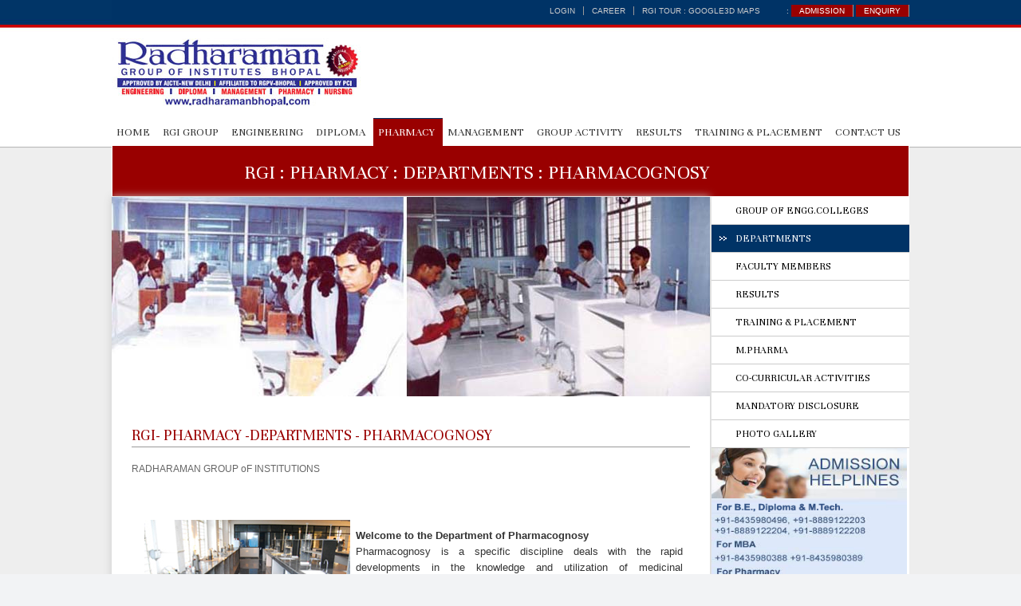

--- FILE ---
content_type: text/html
request_url: https://rgibhopal.com/2014_new/rgi_pharmacy_dept_pharmacognosy.htm
body_size: 27557
content:
<!DOCTYPE HTML PUBLIC "-//W3C//DTD HTML 4.01 Transitional//EN"  "http://www.w3.org/TR/html4/loose.dtd">
<html xmlns="http://www.w3.org/1999/xhtml">
<head>
<meta http-equiv="Content-Type" content="text/html; charset=iso-8859-1" />
<title>The RGI - Radharaman Group Of Institutes,Bhopal, M.P., India, Engineering, Management, Pharmacy, Diploma</title>
<meta name="description" content="Welcome to RGI - Radharaman Group Of Institutes, Engineering college in bhopal, Engineering college in mp, Engineering college in bhopal, M.P., India, Engineering College , Pharmacy College, Management College , Best engineering College in Bhopal, M.P., India, machanical, civil, electrical, electronics, machanical, computers, science, IT, information, technology, pahrmacy, management, jl rana, radharaman saxena, kunal basu, padam singh, research, testing and consultancy, entrepreneurship development, rgpv, aicte, directorate of technical education, paper presentation, rits, rec, rirt, rcp, rips, Rits- Radharaman institute of technology and science, REC- Radharaman Engineering College,RIRT-Radharaman Institute of research and technology, RCP-Radharaman College of Pharmacy, RIPS-Radharaman Institute of pharmaceutical science,Rits Management-Rits College Of Management, REC Management-REC College of management, bhopal, mp, india"/>
<meta name="keywords" content="Welcome to RGI - Radharaman Group Of Institutes, Engineering college in bhopal, Engineering college in mp, Engineering college in bhopal, M.P., India, Engineering College , Pharmacy College, Management College , Best engineering College in Bhopal, M.P., India, machanical, civil, electrical, electronics, machanical, computers, science, IT, information, technology, pahrmacy, management, jl rana, radharaman saxena, kunal basu, padam singh, research, testing and consultancy, entrepreneurship development, rgpv, aicte, directorate of technical education, paper presentation, rits, rec, rirt, rcp, rips, Rits- Radharaman institute of technology and science, REC- Radharaman Engineering College,RIRT-Radharaman Institute of research and technology, RCP-Radharaman College of Pharmacy, RIPS-Radharaman Institute of pharmaceutical science,Rits Management-Rits College Of Management, REC Management-REC College of management, bhopal, mp, india"/>
<link rel="shortcut icon" href="rgi_logo.ico" />
<style type="text/css" media="screen, tv, projection">
@import "css/gsis_substyle.css";
@import "css/menu.css";
.style1 {color: #990000}
.style91 {font-size: 30px}
.style94 {	font-family: "Courier New", Courier, monospace;
	color: #3873B9;
}
.style95 {font-size: 24px}
.style96 {font-size: 22px}
</style>
<script type="text/javascript" src="js/font.js"></script>
<script type="text/javascript" src="js/jquery.min.js"></script>
</head>
<body>
<div id="wrapper">
  <div id="main">
    <div id="top">
      <div class="headlink"><a href="http://rgibhopal.com/rits/Engineering/rgi_admin_new/" target="_blank">login</a><a href="career.php">career</a><a href="http://www.rgibhopal.com/rgi2010/rgi_tour.php" class="non">RGI TOUR : Google3D Maps</a> <span> :</span> <a href="admission_rgi.php" class="lang">ADMISSION</a> <a href="enquiry_rgi.php" class="lang">ENQUIRY</a></div>
    </div>
    <div id="topban">
      <div class="logo"><a href="index.htm"><img src="images/rgilogo_final2.jpg" alt="GSIS" width="315" height="85" border="0" /></a></div>
      <div class="find" ></div>
    </div>
    <div id="link" >
      <ul id="nav">
        <li><a href="http://www.rgibhopal.com" title="HOME" target="_self">HOME</a></li>
        
        <li><a href="rgi_profile.html" title="Radharaman Group Of Onstitutes">RGI GROUP<span class="style1"></span></a>
          <ul>
            <li><a href="rgi_profile.html" title="ABOUT RGI" target="_self">RGI PROFILE</a></li>
             <li><a href="rgi_goi.html" title="GROUP OF INSTITUTES" target="_self">GROUP OF INSTITUTES</a>
        <ul>
            <li><a href="http://www.rgibhopal.com/rits" title="RITS-RADHARAMAN INSTITUTE OF TECHNOLOGY & SCIENCE" target="_blank">RITS-RADHARAMAN INSTITUTE OF TECHNOLOGY & SCIENCE</a></li>
            <li><a href="http://www.rgibhopal.com/rec" title="REC- RADHARAMAN ENGINEERING COLLEGE" target="_blank">REC- RADHARAMAN ENGINEERING COLLEGE</a></li>
            <li><a href="http://www.rgibhopal.com/rirt" title="RIRT-RADHARAMAN INSTITUTE OF RESEARCH & TECHNOLOGY" target="_blank">RIRT-RADHARAMAN INSTITUTE OF RESEARCH & TECHNOLOGY</a></li>
            <li><a href="http://www.rgibhopal.com/rcp" title="RCP- RADHARAMAN COLLEGE OF PHARMACY" target="_blank">RCP- RADHARAMAN COLLEGE OF PHARMACY</a></li>
            <li><a href="http://www.rgibhopal.com/rips" title="RIPS-RADHARAMAN INSTITUTE OF PHARMACEUTICAL SCIENCES" target="_blank">RIPS-RADHARAMAN INSTITUTE OF PHARMACEUTICAL SCIENCES</a></li>
        </ul></li>
            
           <li><a href="messages.html" title="MESSAGE'S" target="_self">MESSAGE'S</a>
        <ul>
            <li><a href="#">CHAIRMAN'S MESSAGE</a></li>
            <li><a href="#">GROUP DIRECTOR'S MESSAGE</a></li>
        </ul></li>
            <li><a href="rgi_mentors.html" title="RGI MENTORS" target="_self">RGI MENTORS</a></li>
            <li><a href="rgi_directors.html" title="RGI DIRECTORS" target="_self">RGI DIRECTORS</a></li>
            <li><a href="rgi_management.html" title="RGI MANAGEMENT" target="_self">RGI MANAGEMENT</a></li>
            <li><a href="rgi_vision_mission.html" title="VISION,MISSION & GOLES" target="_self">VISION,MISSION & GOLES</a></li>
            <li><a href="rgi_infrastructure.html" title="RGI INFRASTRUCTURE" target="_self">RGI INFRASTRUCTURE</a></li>
            <li><a href="rgi_intake.html" title="RGI INTAKE" target="_self">RGI INTAKE</a></li>
            <li><a href="rgi_facilities.html" title="RGI FACILITIES" target="_self">RGI FACILITIES</a>
        <ul>
            <li><a href="rgi_library.html" title="LIBRARY" target="_self">LIBRARY</a></li>
            <li><a href="rgi_hostels.html" title="HOSTELS" target="_self">HOSTELS</a></li>
            <li><a href="rgi_canteen.html" title="CANTEEN" target="_self">CANTEEN</a></li>
            <li><a href="rgi_transport.html" title="TRANSPORTATION" target="_blank">TRANSPORTATION</a></li>
            <li><a href="rgi_medical.html" title="MEDICAL" target="_self">MEDICAL</a></li>
            <li><a href="rgi_sports.html" title="SPORTS CENTER" target="_self">SPORTS CENTER</a></li>
            <li><a href="rgi_internet.html" title="INTERNET" target="_self">INTERNET</a></li>
            <li><a href="rgi_guest_house.html" title="GUEST HOUSE" target="_self">GUEST HOUSE</a></li>
            <li><a href="rgi_seminar.html" title="SEMINAR HALL" target="_self">SEMINAR HALL</a></li>
            <li><a href="rgi_academic.html" title="ACADEMIC" target="_self">ACADEMIC</a></li>
            <li><a href="rgi_workshop.html" title="CENTRAL WORKSHOP" target="_self">CENTRAL WORKSHOP</a></li>
            <li><a href="rgi_computer.html" title="COMPUTER CENTER" target="_self">COMPUTER CENTER</a></li>
            <li><a href="rgi_powerbackup.html" title="POWER BACKUP" target="_self">POWER BACKUP</a></li>
            
        </ul></li>
            <li><a href="http://www.rgibhopal.com/gallery/" title="RGI PHOTO GALLERY" target="_blank">RGI PHOTO GALLERY</a></li>
          </ul>
        </li>
        <li><a href="rgi_engineering.html" title="COURSES" >ENGINEERING </a><span class="style1"></span>
          <ul>
            <li><a href="rgi_engg_colleges.html" title="GROUP OF ENGG. COLLEGES" target="_self">GROUP OF ENGG.COLLEGES</a>
            <ul>
            <li><a href="http://www.rgibhopal.com/rits" title="RITS-RADHARAMAN INSTITUTE OF TECHNOLOGY & SCIENCE" target="_blank">RITS-RADHARAMAN INSTITUTE OF TECHNOLOGY & SCIENCE</a></li>
            <li><a href="http://www.rgibhopal.com/rec" title="REC- RADHARAMAN ENGINEERING COLLEGE" target="_blank">REC- RADHARAMAN ENGINEERING COLLEGE</a></li>
            <li><a href="http://www.rgibhopal.com/rirt" title="RIRT-RADHARAMAN INSTITUTE OF RESEARCH & TECHNOLOGY" target="_blank">RIRT-RADHARAMAN INSTITUTE OF RESEARCH & TECHNOLOGY</a></li>    
        </ul></li>
            <li><a href="rgi_engg_departments.html" title="ENGINEERING DEPARTMENTS" target="_self">DEPARTMENTS</a>
            <ul>
            <li><a href="rgi_engg_dept_cse.html" title="COMPUTER SCIENCE & ENGINEERING" target="_self">COMPUTER SCIENCE & ENGINEERING</a></li>
            <li><a href="rgi_engg_dept_ec.htm" title="ELECTRONICS & COMMUNICATION" target="_self">ELECTRONICS & COMMUNICATION</a></li>
            <li><a href="rgi_engg_dept_IT.htm" title="INFORMATION TECHNOLOGY" target="_self">INFORMATION TECHNOLOGY</a></li>
            <li><a href="rgi_engg_dept_me.htm" title="MECHANICAL ENGINEERING" target="_self">MECHANICAL ENGINEERING</a></li>
            <li><a href="rgi_engg_dept_ee.htm" title="ELECTRICAL & ELECTRONICS ENGG." target="_self">ELECTRICAL & ELECTRONICS</a></li>
            <li><a href="rgi_engg_dept_civil.htm" title="CIVIL ENGINEERING" target="_self">CIVIL ENGINEERING</a></li>
            <li><a href="rgi_engg_dept_bs.htm" title="BASIC SCIENCE & HUMANITIES" target="_blank">BASIC SCIENCE & HUMANITIES</a></li>
        </ul></li>
            <li><a href="rgi_engg_faculty_members.html" title="FACULTY MEMBERS" target="_self">FACULTY MEMBERS</a>
            <ul>
            <li><a href="rgi_engg_faculty_cse.html" title="COMPUTER SCIENCE & ENGINEERING" target="_self">COMPUTER SCIENCE & ENGINEERING</a></li>
            <li><a href="rgi_engg_faculty_ec.htm" title="ELECTRONICS & COMMUNICATION" target="_self">ELECTRONICS & COMMUNICATION</a></li>
            <li><a href="rgi_engg_faculty_IT.htm" title="INFORMATION TECHNOLOGY" target="_self">INFORMATION TECHNOLOGY</a></li>
            <li><a href="rgi_engg_faculty_me.htm" title="MECHANICAL ENGINEERING" target="_self">MECHANICAL ENGINEERING</a></li>
            <li><a href="rgi_engg_faculty_ee.htm" title="ELECTRICAL & ELECTRONICS ENGG." target="_self">ELECTRICAL & ELECTRONICS</a></li>
            <li><a href="rgi_engg_faculty_cse.htm" title="CIVIL ENGINEERING" target="_self">CIVIL ENGINEERING</a></li>
            <li><a href="rgi_engg_faculty_bs.htm" title="BASIC SCIENCE & HUMANITIES" target="_blank">BASIC SCIENCE & HUMANITIES</a></li>
        </ul></li>
            <li><a href="rgi_engg_results.php" title="RESULTS" target="_self">RESULTS</a></li>
            <li><a href="rgi_engg_tp.html" title="PLACEMENT RECORDS" target="_self">TRAINING & PLACEMENT</a></li>
            <li><a href="rgi_engg_mtech.html" title="MASTER OF TECHNOLOGY" target="_self">M.TECH.</a>
            <ul>
            <li><a href="rgi_engg_mtech_cs.html" title="M.TECH.(COMPUTER SCIENCE & ENGINEERING)" target="_blank">COMPUTER SCIENCE & ENGINEERING</a></li>
            <li><a href="rgi_engg_mtech_dc.html" title="M.TECH.(DIGITAL COMMUNICATION)" target="_blank">DIGITAL COMMUNICATION</a></li>
            <li><a href="rgi_engg_mtech_pe.html" title="M.TECH.(POWER ELECTRONICS)" target="_blank">POWER ELECTRONICS</a></li>
            <li><a href="rgi_engg_mtech_thermal.html" title="M.TECH.(THERMAL)" target="_blank">THERMAL</a></li>
            <li><a href="rgi_engg_mtech_civil.html" title="M.TECH.(CIVIL)" target="_blank">CIVIL</a></li>
             <li><a href="rgi_engg_mtech_ID.html" title="M.TECH.(INDUSTRIAL DESIGN)" target="_blank">INDUSTRIAL DESIGN</a></li>
           
        </ul></li>
       
            <li><a href="rgi_engg_co_curri_acti.html" title="CO-CURRICULAR ACTIVITIES" target="_self">CO-CURRICULAR ACTIVITIES</a></li>
            <li><a href="rgi_engg_mandi_disclosure.html" title="MANDATORY DISCLOSURE" target="_self">MANDATORY DISCLOSURE</a>
            <ul>
            <li><a href="rgi_rits_md.html" title="RITS-RADHARAMAN INSTITUTE OF TECHNOLOGY & SCIENCE" target="_blank">RITS-RADHARAMAN INSTITUTE OF TECHNOLOGY & SCIENCE</a></li>
            <li><a href="rgi_rec_md.html" title="REC- RADHARAMAN ENGINEERING COLLEGE" target="_blank">REC- RADHARAMAN ENGINEERING COLLEGE</a></li>
            <li><a href="rgi_rirt_md.html" title="RIRT-RADHARAMAN INSTITUTE OF RESEARCH & TECHNOLOGY" target="_blank">RIRT-RADHARAMAN INSTITUTE OF RESEARCH & TECHNOLOGY</a></li>
        </ul></li>
            
          </ul>
        </li>
        <li><a href="rgi_diploma.html" title="DIPLOMA">DIPLOMA</a>
          <ul>
            <li><a href="rgi_diploma.html" title="DIPLOMA IN ENGINEERING"  target="_self">DIPLOMA IN ENGINEERING</a></li>
            <li><a href="rgi_diploma_dept.html" title="DEPARTMENTS" target="_self">DEPARTMENTS</a>
            <ul>
            <li><a href="rgi_diploma_dept_me.html" title="DIPLOMA IN MECHANICAL ENGINEERING" target="_self">MECHANICAL ENGINEERING</a></li>
            <li><a href="rgi_diploma_dept_ec.htm" title="DIPLOMA IN ELECTRONICS & COMMUNICATION" target="_self">ELECTRONICS & COMMUNICATION</a></li>
            <li><a href="rgi_diploma_dept_civil.htm" title="DIPLOMA IN CIVIL ENGINEERING" target="_self">CIVIL ENGINEERING</a></li>
            <li><a href="rgi_diploma_dept_ee.htm" title="DIPLOMA IN ELECTRICAL ENGINEERING" target="_self">ELECTRICAL ENGINEERING</a></li>
            <li><a href="rgi_diploma_dept_bs.htm" title="BASIC SCIENCE & HUMANITIES" target="_self">BASIC SCIENCE & HUMANITIES</a></li>
            
        </ul></li>
            <li><a href="rgi_diploma_co_curri_act.htm" title="CO-CURRICULAR ACTIVITIES" target="_self">CO-CURRICULAR ACTIVITIES</a></li>
            <li><a href="rgi_diploma_iste_iete.htm" title="ISTE and IETE(I)" target="_self">ISTE and IETE(I)</a></li>
            
          </ul>
        </li>
        <li><a href="rgi_pharmacy_colleges.html" title="PHARMACY"class="on">PHARMACY</a>
          <ul>
             <li><a href="rgi_pharmacy_colleges.html" title="GROUP OF PHARMACY COLLEGES" target="_self">PHARMACY COLLEGES</a>
            <ul>
            <li><a href="http://www.rgibhopal.com/rcp" title="RCP-RADHARAMAN COLLEGE OF PHARMACY" target="_blank">RCP-RADHARAMAN COLLEGE OF PHARMACY</a></li>
            <li><a href="http://www.rgibhopal.com/rips" title="RIPS- RADHARAMAN INSTITUTE OF PHARMACEUTICAL SCIENCES" target="_blank">RIPS- RADHARAMAN INSTITUTE OF PHARMACEUTICAL SCIENCES</a></li>
              
        </ul></li>
            <li><a href="rgi_pharmacy_departments.html" title="PHARMACY DEPARTMENTS" target="_self">DEPARTMENTS</a>
            <ul>
            <li><a href="rgi_pharmacy_dept_pharmaceutics.html" title="DEPT.OF PHARMACEUTICS" target="_self">DEPT.OF PHARMACEUTICS</a></li>
            <li><a href="rgi_pharmacy_dept_pharmacology.htm" title="DEPT.OF PHARMACOLOGY" target="_self">DEPT.OF PHARMACOLOGY</a></li>
            <li><a href="rgi_pharmacy_dept_Pharma_chemistry.htm" title="DEPT.OF PHARMACEUTICAL CHEMISTRY" target="_self">DEPT.OF PHARMACEUTICAL CHEMISTRY</a></li>
            <li><a href="rgi_pharmacy_dept_pharmacognosy.htm" title="DEPT.OF PHARMACOGNOSY" target="_self">DEPT.OF PHARMACOGNOSY</a></li>
            <li><a href="rgi_pharmacy_dept_pharma_bio_micro.htm" title="DEPT.OF PHARMACEUTICAL BIOTECHNOLOGY & MICROBIOLOGY" target="_self">PHARMACEUTICAL BIOTECHNOLOGY & MICROBIOLOGY</a></li>
            <li><a href="rgi_pharmacy_dept_ls.htm" title="DEPT.OF LIFE SCIENCES" target="_self">DEPT.OF LIFE SCIENCES</a></li>
            
        </ul></li>
            <li><a href="rgi_pharmacy_faculty_members.html" title="FACULTY MEMBERS" target="_self">FACULTY MEMBERS</a>
            <ul>
            <li><a href="rgi_pharmacy_faculty_members.html" title="LIST OF PHARMACY FACULTY MEMBERS" target="_self">LIST OF FACULTY MEMBERS</a></li>
            
        </ul></li>
            <li><a href="rgi_pharmacy_results.php" title="RESULTS" target="_self">RESULTS</a></li>
            <li><a href="rgi_pharmacy_tp.html" title="PLACEMENT RECORDS" target="_self">TRAINING & PLACEMENT</a></li>
            <li><a href="rgi_pharmacy_mpharma.html" title="MASTER OF PHARMACY" target="_self">M.PHARMA.</a>
            <ul>
            <li><a href="rgi_pharmacy_mpharma_pharma.html" title="M.PHARMA.(PHARMACOLOGY)" target="_blank">PHARMACOLOGY</a></li>
            <li><a href="rgi_pharmacy_mpharma_pharmaceutics.html" title="M.PHARMA.(PHARMACEUTICS)" target="_blank">PHARMACEUTICS</a></li>
            <li><a href="rgi_pharmacy_mpharma_dra.html" title="M.PHARMA.(DRA)" target="_blank">DRA</a></li>
            <li><a href="rgi_pharmacy_mpharma_qa.html" title="M.PHARMA.(QUALITY ASSURANCE)" target="_blank">QUALITY ASSURANCE</a></li>
           
           
        </ul></li>
       
            <li><a href="rgi_pharmacy_co_curri_acti.html" title="CO-CURRICULAR ACTIVITIES" target="_self">CO-CURRICULAR ACTIVITIES</a></li>
            <li><a href="rgi_pharmacy_mandi_disclosure.html" title="MANDATORY DISCLOSURE" target="_self">MANDATORY DISCLOSURE</a>
            <ul>
            <li><a href="rgi_rcp_md.html" title="RCP-RADHARAMAN COLLEGE OF PHARMACY" target="_blank">RCP-RADHARAMAN COLLEGE OF PHARMACY</a></li>
            <li><a href="rgi_rips_md.html" title="RIPS- RADHARAMAN INSTITUTE OF PHARMACEUTICAL SCIENCES" target="_blank">RIPS- RADHARAMAN INSTITUTE OF PHARMACEUTICAL SCIENCES</a></li>
            
        </ul></li>
          </ul>
        </li>
        <li><a href="rgi_management_college.html" title="GALLERY">MANAGEMENT</a>
          <ul>
               <li><a href="rgi_management_college.html" title="GROUP OF MBA COLLEGES" target="_self">GROUP OF MBA COLLEGES</a>
            <ul>
            <li><a href="rgi_rits_mba.html" title="RITS-DEPT.OF MANAGEMENT" target="_blank">RITS-DEPT.OF MANAGEMENT</a></li>
            <li><a href="rgi_rec_mba.html" title="REC-DEPT.OF MANAGEMENT" target="_blank">REC-DEPT.OF MANAGEMENT</a></li>
              
        </ul></li>
            <li><a href="rgi_mba_departments.html" title="MBA DEPARTMENTS" target="_self">DEPARTMENTS</a>
            <ul>
            <li><a href="rgi_mba_dept_hr.html" title="DEPT.OF HUMAN RESOURCE MANAGEMENT" target="_self">DEPT.OF HUMAN RESOURCE MANAGEMENT</a></li>
            <li><a href="rgi_mba_dept_finance.htm" title="DEPT.OF FINANCIAL MANAGEMENT" target="_self">DEPT.OF FINANCIAL MANAGEMENT</a></li>
            <li><a href="rgi_mba_dept_mktg.htm" title="DEPT.OF MARKETING MANAGEMENT" target="_self">DEPT.OF MARKETING MANAGEMENT</a></li>
           
           
            
        </ul></li>
            <li><a href="rgi_mba_faculty_members.html" title="FACULTY MEMBERS" target="_self">FACULTY MEMBERS</a>
            <ul>
            <li><a href="rgi_mba_faculty_members.html" title="LIST OF PHARMACY FACULTY MEMBERS" target="_self">LIST OF FACULTY MEMBERS</a></li>
            
        </ul></li>
            <li><a href="rgi_mba_results.php" title="RESULTS" target="_self">RESULTS</a></li>
            <li><a href="rgi_mba_tp.html" title="PLACEMENT RECORDS" target="_self">TRAINING & PLACEMENT</a></li>
            
       
            <li><a href="rgi_mba_co_curri_acti.html" title="CO-CURRICULAR ACTIVITIES" target="_self">CO-CURRICULAR ACTIVITIES</a></li>
            <li><a href="rgi_mba_curriculum.html" title="MBA CURRICULUM" target="_self">MBA CURRICULUM</a></li>
            
          </ul>
        </li>
        <li><a href="rgi_group_activity.html" title="NEWS">GROUP ACTIVITY</a>
          <ul>
            <li><a href="rgi_anti_ragging.html" title="ANTI RAGGING" target="_self">ANTI RAGGING</a></li>
            <li><a href="rgi_current_events.php" title="RGI CURRENT EVENTS" target="_self">CURRENT EVENTS</a></li>
            <li><a href="rgi_press_release.php" title="RGI PRESS RELEASE" target="_self">PRESS RELEASE</a></li>
            <li><a href="rgi_awards_achivements.html" title="AWARDS & RECOGNITIONS" target="_self">AWARDS & RECOGNITIONS</a></li>
            <li><a href="http://www.rgibhopal.com/rgi2010/rgi_campus_meter.html" title="NEWS LATTER" target="_self">NEWS LATTER</a></li>
            <li><a href="http://rgibhopal.com/vihan2013/" title="VIHAN(ANNUAL FUNCTION)" target="_self">VIHAN(ANNUAL FUNCTION)</a></li>
            <li><a href="http://www.rgibhopal.com/rgi2010/alumni/" title="ALUMNI" target="_self">ALUMNI</a></li>
            <li><a href="rgi_social_activities.php" title="SOCIAL ACTIVITIES" target="_self">SOCIAL ACTIVITIES</a></li>
            <li><a href="rgi_scholarship.html" title="SCHOLARSHIP" target="_self">SCHOLARSHIP</a></li>
            <li><a href="rgi_downloads.html" title="DOWNLOADS" target="_self">DOWNLOADS</a></li>
            <li><a href="rgi_edc.html" title="ENTERPRENEURSHIP DEVELOPMENT CELL" target="_self">ENTERPRENEURSHIP DEVELOPMENT CELL</a></li>
            <li><a href="rgi_iste.html" title="ISTE INSTITUTE CHAPTER" target="_self">ISTE INSTITUTE CHAPTER</a></li>
          </ul>
        </li>
        
          
        <li><a href="rgi_results.php" title="RESULTS" target="_self">RESULTS</a>
          <ul>
            <li><a href="rgi_results.php" title="RGI RESULTS - 2014" target="_self">RGI RESULTS - 2014</a></li>
            
          </ul>
        </li>
        <li><a href="rgi_training_placement.html" title="TRAINING & PLACEMENT" target="_self">Training & Placement</a>
          <ul>
            <li><a href="rgi_training_placement.html" title="ABOUT PLACEMENT & TRAINING" target="_self">ABOUT PLACEMENT CELL</a></li>
            <li><a href="rgi_training_placement_activities.html" title="TRAINING & PLACEMENT ACTIVITIES" target="_self">PLACEMENT ACTIVITIES</a>
            <ul>
            <li><a href="rgi_training_placement_mou.html" title="MOU WITH CORPORATE" target="_self">MOU WITH CORPORATE</a></li>
            <li><a href="rgi_training_placement_cell.html" title="PLACEMENT CELL" target="_self">PLACEMENT CELL</a></li>
            <li><a href="rgi_training_placement_achievements.html" title="CAMPUS ACHIEVEMENTS" target="_self">CAMPUS ACHIEVEMENTS</a></li>
            <li><a href="rgi_training_placement_certificate.html" title="CERTIFICATE OF APPRECIATION" target="_self">CERTIFICATE OF APPRECIATION</a></li>
        </ul></li>
            <li><a href="rgi_training_placement_comp_visited.php" title="COMPANIES VISITED" target="_self">COMPANIES VISITED</a></li>
            <li><a href="rgi_training_placement_sp.html" title="STUDENT PLACED" target="_self">STUDENT PLACED</a></li>
            <li><a href="rgi_training_placement_cf.html" title="COPRORATE FEEDBACK" target="_self">COPRORATE FEEDBACK</a></li>
            <li><a href="rgi_training_placement_hd.html" title="HELP DESK" target="_self">HELP DESK</a></li>
          </ul>
        </li>
        <li><a href="rgi_contact.html" title="CONTACT US" target="_self">CONTACT US</a></li>
      </ul>
    </div>
    <div id="maincontain">
      <h1>RGI : PHARMACY : DEPARTMENTS :  PHARMACOGNOSY</h1>
      <div id="left">
        <div class="banner"><img src="images/subban/pharmacy_3.jpg" width="750" height="250" alt="gsis_about us"></div>
        <div class="content">
          <div class="con_rht">
            <h2>RGI- <a href="#" title="RGI INFRASTRUCTURE" target="_self"class="onn">PHARMACY -DEPARTMENTS</a> - PHARMACOGNOSY</h2>
            <br>
            RADHARAMAN GROUP oF INSTITUTIONS
            <table width="700" border="0" cellspacing="0" cellpadding="0">
              <tr>
                <td width="4" height="55" valign="top" class="smpline style91">&nbsp;</td>
                <td colspan="2" valign="top" class="smpline style91"><br>
                  &nbsp;<br></td>
                <td width="4" rowspan="4"><br>                </td>
                <td width="5" rowspan="4" valign="top">&nbsp;</td>
              </tr>
              <tr>
                <td>&nbsp;</td>
                <td width="274" align="center" valign="top"><a href="#"><img src="images/departments/dept_of_phar4.jpg" alt="d" width="258" height="150" /></a></td>
                <td width="413" align="left" valign="top"><p align="justify"><strong>Welcome to the Department of Pharmacognosy</strong><br>
                  Pharmacognosy is a specific discipline deals with the rapid  developments in the knowledge and utilization of medicinal substances of  biological origin (plant, microorganism and animal products) used in human and  veterinary purpose. This subject provides information about the principles and  procedures used in the identification, authentication, and extraction,  isolation of active constituents by chromatography techniques, purification and  development of herbal formulations and assay methods for the isolated  constituents. Attention is paid to the develpment of standardisation protocols  for the herbal formulations. </p></td>
              </tr>
              <tr>
                <td>&nbsp;</td>
                <td colspan="2" align="left" valign="top"><div align="justify">
                    <p align="justify"><strong>Medicinal plant  garden</strong></p>
                  <p align="justify">This department is also  maintaining a medicinal garden which serves as an educational display of  medicinal and aromatic plants.</p>
                  <br>
                </div></td>
              </tr>
              <tr>
                <td>&nbsp;</td>
                <td align="center" valign="top">&nbsp;</td>
                <td>&nbsp;</td>
              </tr>
            </table>
            <br>
          </div>
        </div>
      </div>
      <div id="right">
        <div class="submenu">
          <ul>
            <li><a href="rgi_pharmacy_colleges.html" title="GROUP OF ENGG.COLLEGES" target="_self" > GROUP OF ENGG.COLLEGES</a></li>
            <li><a href="rgi_pharmacy_departments.html" title="ENGINEERING DEPARTMENTS" target="_self" class="onn" >DEPARTMENTS</a></li>
            <li><a href="rgi_pharmacy_faculty_members.html" title="FACULTY MEMBERS" target="_self">FACULTY MEMBERS</a></li>
            <li><a href="rgi_pharmacy_results.php" title="ENGINEERING RESULTS" target="_self">RESULTS</a></li>
            <li><a href="rgi_pharmacy_tp.html" title="TRAINING & PLACEMENT" target="_self">TRAINING & PLACEMENT</a></li>
            <li><a href="rgi_pharmacy_mpharma.html" title="M.PHARMA." target="_self">M.PHARMA</a></li>
            <li><a href="rgi_pharmacy_co_curri_acti.html" title="CO-CURRICULAR ACTIVITIES" target="_self">CO-CURRICULAR ACTIVITIES</a></li>
            <li><a href="rgi_pharmacy_mandi_disclosure.html" title="MANDATORY DISCLOSURE" target="_self">MANDATORY DISCLOSURE</a></li>
           
            <li><a href="http://www.rgibhopal.com/gallery/" title="PHOTO GALLERY" target="_blank">PHOTO GALLERY</a></li>
          </ul>
          <a href="admission_rgi.php" target="_blank"><img src="images/admission_rgi.jpg" alt="Dr.PC.Thomas web" width="245" height="300"></a></div>
      </div>
    </div>
  </div>
</div>
<script type="text/javascript">
	var iframesrc="footer.html"
	document.write('<iframe id="datamain" src="'+iframesrc+'" width="100%" height="315px" allowTransparency="true" marginwidth="0" marginheight="0" hspace="0" vspace="0" frameborder="0" scrolling="no"></iframe>')
</script> 
<script type="text/javascript">
$(document).ready(function() {	
	$('#nav li').hover(function() {
		$('ul', this).slideDown(200);
		$(this).children('a:first').addClass("hov");
	}, function() {
		$('ul', this).slideUp(100);
		$(this).children('a:first').removeClass("hov");		
	});
});
</script> 
<script type="text/javascript">
var gaJsHost = (("https:" == document.location.protocol) ? "https://ssl." : "http://www.");
document.write(unescape("%3Cscript src='" + gaJsHost + "google-analytics.com/ga.js' type='text/javascript'%3E%3C/script%3E"));
</script>
</body>
</html>


--- FILE ---
content_type: text/html
request_url: https://rgibhopal.com/2014_new/footer.html
body_size: 3951
content:
<!DOCTYPE html PUBLIC "-//W3C//DTD XHTML 1.0 Transitional//EN" "http://www.w3.org/TR/xhtml1/DTD/xhtml1-transitional.dtd">
<html xmlns="http://www.w3.org/1999/xhtml">

<head>
<meta http-equiv="Content-Type" content="text/html; charset=utf-8" />
<title>The RGI - Radharaman Group Of Institutes,Bhopal, M.P., India, Engineering, Management, Pharmacy, Diploma</title>
<style type="text/css" media="screen, tv, projection">
@import "css/gsis_footer.css";
</style>
<script type="text/javascript" src="js/font.js"></script>
</head>
<body>
<div id="home_bottom">
  <div class="footer">
    <div id="bottom">
      <div class="btmone">
        <h2>QUICK LINKS</h2>
        <a href="rgi_anti_ragging.html" title="ANTI RAGGING" target="_parent">ANTI RAGGING</a> <a href="rgi_facilities.html" title="FACILITIES" target="_parent">FACILITIES</a> <a href="rgi_awards_achivements.html" title="AWARDS & ACHIEVEMENTS"  target="_parent">AWARDS &amp; RECOGNITIONS</a> <a href="http://www.rgibhopal.com/gallery/" title="PHOTO GALLERY" target="_blank">PHOTO GALLERY</a> <a href="rgi_current_events.php" title="NEWS & Events" target="_parent">CURRENT  EVENTS</a> <a href="rgi_downloads.html" title="DOWNLOADS" target="_parent">DOWNLOADS</a> <a href="rgi_results.php" title="RESULTS" target="_parent">RESULTS &amp; ACHIEVEMENTS</a> <a href="rgi_contact.html" title="CONTACT US" target="_parent">CONTACT US</a></div>
      <div class="btmtwo"><a href="admission_rgi.php" title="ADMISSIONS" target="_parent">ONLINE ADMISSIONS</a> <a href="http://rgibhopal.com/vihan2013/" title="VIHAN(ANNUAL FUNCTION)" target="_parent">VIHAN(ANNUAL FUNCTION)</a> <a href="http://www.rgibhopal.com/rgi2010/alumni/" title="ALUMNI" target="_parent">ALUMNI</a> <a href="rgi_training_placement.html" title="TRAINING &amp; PLACEMENT" target="_parent">TRAINING &amp; PLACEMENT</a> <a href="rgi_campus_meter.html" title="NEWS LATTER" target="_parent">NEWS LATTER</a> <a href="rgi_engg_co_curri_acti.html" title="CO-CURRICULAR ACTIVITIES" target="_parent">CO-CURRICULAR ACTIVITIES</a> <a href="rgi_scholarship.html" title="SCHOLARSHIP" target="_parent">SCHOLARSHIP</a> <a href="rgi_contact.html" title="HOW TO REACH" target="_parent">HOW TO REACH</a></div>
      <h3>our websites</h3>
      <div class="btmthree"><a href="http://www.radharamanbhopal.com" title="www.radharamanbhopal.com" target="_blank">&gt; www.radharamanbhopal.com</a> <a href="http://www.rgibhopal.com" title="www.radharamanbhopal.com" target="_blank">&gt; www.rgibhopal.com</a> </div>
    </div>
    <div id="address">
      <h2>CONTACT RGI,BHOPAL</h2>
      <p><strong>RGI - Radharaman Group Of Institutes,Bhopal</strong><br />
        Bhadbhada Road,<br />
        Ratibad Bhopal (M.P.)-462046<br />
        Madhya Pradesh, India.<br />
        <br />
        <strong>t</strong> : Tollfree : 18002700660 <br />
        <!--<strong>t</strong> :  +91 755  2896660 <br />
        <strong>t</strong> : +91 755  2896661 <br />-->
        <strong>e</strong> : <a href="mailto:admission@radharamanbhopal.com">admission@radharamanbhopal.com</a></p>
    </div>
    <div id="social">
      <h2>CONNECT US ON</h2>
      <a href="https://www.facebook.com/pages/Radharaman-Group-Of-InstitutesBhopalMP/204569562901309" target="_blank"><img src="images/soc_gsis_fb.png" width="29" height="27" alt="RGI_facebook" /></a><br />
    <div class="fb-like" data-href="https://www.facebook.com/RNTSE" data-width="350" data-layout="standard" data-action="like" data-show-faces="true" data-share="true"></div></div>
  </div>
</div>
<div id="home_footer">
  <div class="foot">
    <div class="lft">
      <p>&copy; 2014 Radharaman Group Of Institutes,Bhopal</p>
    </div>
    <div class="rht">
      <p>Designed by <a href="http://www.kirantechnologies.com" title="A Complete Software Solutions World Wide" target="_blank">www.kirantechnologies.com</a></p>
    </div>
  </div>
</div>
</body>

</html>


--- FILE ---
content_type: text/css
request_url: https://rgibhopal.com/2014_new/css/gsis_substyle.css
body_size: 7087
content:
* {
	margin:0px;
	padding:0px;
}
a {
	outline:none;
	text-decoration:none;
}
img {
	border:0px;
}
table {
	border-spacing:0px;
	border-collapse:collapse;
}
body {
	color:#666;
	font-size:12px;
	line-height:18px;
	text-align:center;
	font-family:'Geneva', Tahoma, sans-serif;
	background:#f2f3f5 url(../images/gsis_bg1.jpg) top left repeat-x;
}
h1, h2, h3, h4, h5, h6 {
	font-weight:normal;
	font-family:'Unna', serif;
}
#wrapper {
	width:1000px;
	margin:0 auto;
}
#main {
	float:left;
	width:1000px;
	text-align:left;
}
#top {
	float:left;
	width:1000px;
	font-size:10px;
	background-color:#036;
}
#top .headlink {
	float:right;
	padding:5px 0px 5px 0px;
}
#top .headlink a {
	color:#ccc;
	padding:0px 10px;
	text-transform:uppercase;
	border-right:1px solid #999;
}
#top .headlink a.non {
	border-right:none;
}
#top .headlink a:hover {
	color:#fff;
}
#top .headlink a.on {
	color:#fff;
}
#top .headlink a.lang {
	color:#fff;
	padding:2px 10px;
	background-color:#900;
}
#top .headlink span {
	color:#ccc;
	padding:2px 0px;
	margin:0px 0px 0px 20px;
	text-transform:uppercase;
}
#top .headlink a:hover.lang {
	padding:2px 10px;
	background-color:#999;
}
#topban {
	float:left;
	width:1000px;
	padding:20px 0px 15px 0px;
}
#topban .logo {
	float:left;
	width:420px;
}
#topban .find {
	float:right;
	width:300px;
}
#link {
	float:left;
	width:1000px;
	font-size:14px;
	text-transform:uppercase;
	font-family:'Unna', serif;
}
#link .on {
	color:#fff;
	background-color:#900;
	border-top:1px solid #036;
}
#maincontain {
	float:left;
	width:1000px;
}
#maincontain h1 {
	color:#fff;
	font-size:25px;
	text-align:right;
	background-color:#990000;
	text-transform:uppercase;
	border-left:1px solid #fff;
	border-right:1px solid #fff;
	padding:25px 250px 20px 0px;
	border-bottom:1px solid #fff;
}
#left {
	float:left;
	width:750px;
	background-color:#fff;
	/*box-shadow:1px 2px 5px #ccc;
	-moz-box-shadow:1px 2px 5px #ccc;
	-webkit-box-shadow:1px 2px 5px #ccc;*/	
	box-shadow:0px 0px 10px #ccc;
	-moz-box-shadow:0px 0px 10px #ccc;
	-webkit-box-shadow:0px 0px 10px #ccc;
}
.banner {
	float:left;
	width:750px;
}
.content {
	float:left;
	width:725px;
	padding:20px 0px 40px 25px;
}
.con_lft {
	float:left;
	width:170px;
}
.con_rht {
	float:left;
	width:700px;
	min-height:300px;
	padding-right:20px;
}
.con_rht h1 {
	color:#036;
	font-size:22px;
	padding:0px 0px 5px 0px;
	text-transform:uppercase;
	border-bottom:1px dotted #ccc;
}
.con_rht h2 {
	color:#900;
	font-size:20px;
	background-color:#fff;
	text-transform:uppercase;
	padding:20px 20px 5px 0px;
	border-bottom:1px solid #999;
}
.con_rht h3 {
	color:#036;
	font-size:18px;
	margin:10px 0px 10px 0px;
	background-color:#f5f5f5;
	text-transform:uppercase;
	padding:10px 0px 10px 10px;
}
.con_rht h4 {
	color:#036;
	font-size:18px;
	background-color:#f5f5f5;
	text-transform:uppercase;
	padding:10px 0px 10px 10px;
}
.con_rht p {
	color:#333;
	font-size:13px;
	line-height:20px;
	text-align:justify;
	padding:10px 0px 20px 0px;
}
.con_rht ul {
	color:#333;
	margin:3px 0px 5px 20px;
}
.con_rht li {
	line-height:17px;
	list-style-type:circle;
	padding:0px 20px 5px 0px;
}
.con_rht a {
	color:#900;
	text-decoration:none;
}
.con_rht a:hover {
	text-decoration:underline;
}
#right {
	float:right;
	width:248px;
	padding-bottom:20px;
	background-color:#fff;
	border-bottom:3px solid #ccc;
}
.submenu {
	float:left;
	width:248px;
}
.submenu ul {
	list-style:none;
	min-height:270px;
}
.submenu ol {
	list-style:none;
}
.submenu li a {
	color:#000;
	display:block;
	font-size:13px;
	padding:8px 0px 8px 30px;
	text-transform:uppercase;
	font-family:'Unna', serif;
	border-bottom:1px solid #ccc;
	background:#fff url(../images/arr.png) 7px 9px no-repeat;
}
.submenu li a:hover {
	color:#000;
	background-color:#f6f6f6;
}
.submenu li a.onn {
	color:#fff;
	background-color:#036;
}
.submenu img {
	margin-bottom:15px;
}
.submenu a img {
	opacity:1;
	-moz-opacity:1;
	khtml-opacity:1;
	filter:alpha(opacity=100);
	-ms-filter:"alpha(opacity=100)";
}
.submenu a:hover img {
	opacity:0.7;
	-moz-opacity:0.7;
	khtml-opacity:0.7;
	filter:alpha(opacity=70);
	-ms-filter:"alpha(opacity=70)";
}

#img_pro {
	float:left;
	width:670px;
	padding:5px 20px;
}
#img_pro h5 {
	color:#036;
	font-size:16px;
	text-transform:uppercase;
	padding:10px 0px 2px 0px;
	border-bottom:1px solid #ccc;
}
#img_pro h6 {
	color:#036;
	font-size:16px;
	text-transform:uppercase;
	padding:10px 0px 10px 0px;
}
#img_pro p {
	padding:0px;
	font-size:11px;
	text-align:right;
	font-style:italic;
}
#img_pro a {
	float:left;
	color:#333;
	width:443px;
	padding:10px;
	text-decoration:none;
	border:1px solid #ddd;
	background-color:#f5f5f5;
}
#img_pro a.one {
	background-color:#eee;
}
#img_pro a:hover {
	background-color:#f9f9f9;
}
#download {
	float:left;
	width:510px;
}
#download .square {
	float:left;
	width:168px;
	margin:0px 2px 2px 0px;
}
#download .square1 {
	float:left;
	width:170px;
	margin:0px 0px 2px 0px;
}
#download a {
	color:#fff;
	width:128px;
	height:100px;
	display:block;
	font-size:16px;
	padding:20px 20px 10px 20px;
}
#download .xx {
	background-color:#036;
}
#download .yy {
	background-color:#1a4d80;
}
#download a:hover {
	text-decoration:none;
	background-color:#555;
}
table.add {
	width:510px;
	border:1px solid #ccc;
}
.add td {
	padding:5px 10px 5px 10px;
}
.subject {
	float:left;
	width:510px;
}
.subject h5 {
	color:#900;
	font-size:16px;
	margin-top:10px;
	padding:10px 0px 10px 0px;
}
/* Start of Contact */
.enquiry {
	float:left;
	width:510px;
	padding-bottom:20px;
}
.enquiry h2 {
	margin-bottom:25px;
}
.enquiry h3 {
	font-size:16px;
	font-weight:normal;
	text-transform:none;
	background-color:transparent;
}
.enquiry h4 {
	color:#900;
	font-size:16px;
	margin-bottom:5px;
	font-weight:normal;
	text-transform:none;
	background-color:transparent;
}
.inputrow {
	float:left;
	width:510px;
	margin:2px 0px;
}
.btn {
	color:#fff;
	font-size:11px;
	margin:10px 0px;
	padding:3px 10px;
	border:1px solid #990;
	background-color:#900;
}
.colon {
	float:left;
	width:40px;
	text-align:center;
}
.label1 {
	float:left;
	width:120px;
	text-align:right;
}
.label {
	float:left;
	width:250px;
	text-align:right;
}
.inputcol {
	float:left;
	width:220px;
	text-align:left;
}
.inputcol span {
	color:#C33;
	font-size:11px;
}
.input {
	color:#666;
	margin:2px;
	width:170px;
	height:20px;
	padding:1px;
	font-size:11px;
	border:1px solid #ddd;
	background-color:#f9f9f9;
}
.input1 {
	color:#666;
	margin:2px;
	padding:1px;
	width:170px;
	height:60px;
	font-size:11px;
	border:1px solid #ddd;
	background-color:#f9f9f9;
}
.year {
	color:#666;
	margin:2px;
	width:75px;
	height:20px;
	padding:1px;
	font-size:11px;
	border:1px solid #ddd;
	background-color:#f9f9f9;
}
.date {
	color:#666;
	margin:2px;
	width:43px;
	height:20px;
	padding:1px;
	font-size:11px;
	border:1px solid #ddd;
	background-color:#f9f9f9;
}
.drop {
	color:#666;
	margin:2px;
	width:175px;
	height:25px;
	padding:1px;
	font-size:11px;
	border:1px solid #ddd;
	background-color:#f9f9f9;
}
.imgs {
	margin:2px;
	height:25px;
	width:172px;
	border:1px solid #ddd;
}
/* End of Contact */


--- FILE ---
content_type: text/css
request_url: https://rgibhopal.com/2014_new/css/menu.css
body_size: 3620
content:
* {
	margin:0px;
	padding:0px;
}
#nav {
	width:1000px;
	margin:0 auto;
	list-style:none;
	text-decoration:none;
}
#nav li {
	float:left;
	
	z-index:999;
	display:block;
	background:none;
	position:relative;
}
#nav li a {
	
	zoom:1;
	color:#333;
	display:block;
	text-decoration:none;
	padding:8px 9px 8px 5px;
	border-top:1px solid #fff;
	border-left:1px solid transparent;
	border-right:1px solid transparent;
}
#nav li a:hover, #nav li a.hov {
	color:#036;
	background-color:#eee;
	border-top:1px solid #999;
}
#nav ul {
	width:181px;
	left:px;
	display:none;
	list-style:none;
	position:absolute;
	padding-bottom:3px;
	box-shadow:0 1px 3px rgba(0, 0, 0, 0.2);
	-o-box-shadow:0 1px 3px rgba(0, 0, 0, 0.2);
	-moz-box-shadow:0 1px 3px rgba(0, 0, 0, 0.2);
	-webkit-box-shadow:0 1px 3px rgba(0, 0, 0, 0.2);
}
#nav ul li {
	float:left;
	width:181px;
	text-align:left;
	background:transparent;
}
#nav ul li:hover {
	border-left:0px solid transparent;
	border-right:0px solid transparent;
}
#nav ul a {
	color:#ccc;
	height:12px;
	display:block;
	padding:8px 5px;
	line-height:20px;
	background-color:#036;
	border-bottom:1px solid transparent;
	opacity:0.8;
	-moz-opacity:0.8;
	khtml-opacity:0.8;
	filter:alpha(opacity=80);
	-ms-filter:"alpha(opacity=80)";
}
#nav ul a:hover {
	color:#fff;
	text-decoration:none;
	background-color:#012044;
	border-left-color:transparent;
	border-right-color:transparent;
	border-bottom:1px solid transparent;
	opacity:0.8;
	-moz-opacity:0.8;
	khtml-opacity:0.8;
	filter:alpha(opacity=80);
	-ms-filter:"alpha(opacity=80)";
}







* html #nav ul {
	margin:0px 0px 0px -2px;
}
.clearfix:after {
	height:0;
	clear:both;
	content:".";
	display:block;
	line-height:0;
	visibility:hidden;
}
.clearfix {
	display:inline-block;
}
html[xmlns] .clearfix {
	display:block;
}
* html .clearfix {
	height:1%;
}

#nav  li:last-child {padding:0; }
				#nav  li li, #nav  li li:last-child{
				
				width:100%;
				text-align: left;
				padding-left:0px;
				padding-right:0px;
				}
				#nav  li a{
				
				
				
				}
				#nav  li:hover{
				
				}
				#nav  ul ul{
			
				
				
				
				position:absolute; /*added by dsonesuk */
				width:225px; /*added by dsonesuk */
				top:0px;/*amended by dsonesuk */
				visibility:hidden;
				}
				#nav  ul li:hover ul{
				margin:0; padding:0; list-style:none;
				visibility:visible; 
				
				}
			  
#nav  ul ul ul{ top:0px;} /*reset position for all sublevels below sublevel 1*/
 
#nav  ul ul li a {
	display:block;
	width:100%;
	height:100%;
	line-height:12px;
	float:none;
}
 
 
/*for every new sublevel add preffix ul (ul li:hover li ul = sublevel 1, ul ul li.hover li ul= sublevel 2 and so on. the .sfhover is for ie6 which should be identical to prev example but with replacement of ':hover' with '.sfhover' instead  )*/
#nav  ul ul,
#nav  ul li:hover li ul, /*sublevel 1*/
#nav  ul ul li:hover li ul  /*sublevel 2*/
{left:9999em;}
 
/*xxxxxxxxxxxxx set hover xxxxxxxxxxxxx*/
#nav  ul li:hover,#nav  ul li ul{
	z-index:99;
} /*prevents overlap from neighbouring images and borders*/
 
#nav  ul li:hover, #nav  ul ul li a:hover, #nav  ul ul li:hover {}
 
/*for every new sublevel add prefix ul (ul li:hover ul = sublevel 1, ul ul li:hover ul= sublevel 2 and so on. the .sfhover is for ie6 which should be identical to prev example but with replacement of ':hover' with '.sfhover' instead, THESE MUST BE DONE SEPARATE as below and not grouped together  )*/
 
/*sublevel 1*/
#nav ul li:hover ul{left:181px;}
 
/*sublevel 2*/
 
#nav ul ul li:hover ul {left:0px;margin-left: 50px;}
 
/*sublevel 3*/
#nav ul ul ul li:hover ul {left:0px;margin-left: 50px;}


--- FILE ---
content_type: text/css
request_url: https://rgibhopal.com/2014_new/css/gsis_footer.css
body_size: 2697
content:
* {
	margin:0px;
	padding:0px;
}
a {
	outline:none;
	text-decoration:none;
}
img {
	border:0px;
}
table {
	border-spacing:0px;
	border-collapse:collapse;
}
body {
	color:#999;
	font-size:12px;
	line-height:18px;
	font-family:'Geneva', Tahoma, sans-serif;
}
#home_bottom {
	width:100%;
	margin:0 auto;
	overflow:hidden;
	min-width:1000px;
	background-color:#036;
	border-top:3px solid #C00;
}
#home_bottom .footer {
	width:1000px;
	margin:0 auto;
	overflow:hidden;
	padding-bottom:20px;
}
#home_bottom h2 {
	color:#eee;
	height:20px;
	font-size:20px;
	font-weight:normal;
	text-transform:uppercase;
	padding:0px 0px 15px 0px;
	font-family:'Unna', serif;
}
#home_bottom h3 {
	color:#eee;
	height:20px;
	font-size:20px;
	font-weight:normal;
	text-transform:uppercase;
	padding:0px 0px 15px 20px;
	margin:0px 0px 0px 20px;
	font-family:'Unna', serif;
}
#bottom {
	float:left;
	width:570px;
	margin:20px 0px 0px 0px;
}
.btmone {
	float:left;
	width:190px;
}
.btmone a {
	color:#999;
	display:block;
	text-align:left;
	line-height:14px;
	padding:5px 0px 5px 0px;
}
.btmone a:hover {
	color:#eee;
}
.btmtwo {
	float:left;
	width:190px;
	margin:35px 0px 0px 0px;
}
.btmtwo a {
	color:#999;
	display:block;
	text-align:left;
	line-height:14px;
	padding:5px 0px 5px 0px;
}
.btmtwo a:hover {
	color:#eee;
}
.btmthree {
	float:left;
	width:170px;
	margin:0px 20px 0px 0px;
}
.btmthree a {
	color:#ccc;
	display:block;
	text-align:left;
	line-height:14px;
	padding:9px 0px 9px 9px;
	margin:0px 0px 1px 0px;
	border-bottom:1px solid #444;
}
.btmthree a:hover {
	color:#F00;
}
#address {
	float:left;
	width:250px;
	margin:20px 0px 0px 0px;
}
#address p {
	color:#ccc;
	padding:10px 0px 0px 0px;
}
#address a {
	color:#09c;
	margin:0px 0px 0px 10px;
}
#address a:hover {
	text-decoration:underline;
}
#social {
	float:right;
	width:160px;
	margin:20px 0px 0px 0px;
}
#social a img {
	margin:0px 2px 2px 0px;
	opacity:1;
	-moz-opacity:1;
	khtml-opacity:1;
	filter:alpha(opacity=100);
	-ms-filter:"alpha(opacity=100)";
}
#social a:hover img {
	opacity:0.5;
	-moz-opacity:0.5;
	khtml-opacity:0.5;
	filter:alpha(opacity=50);
	-ms-filter:"alpha(opacity=50)";
}
#home_footer {
	width:100%;
	overflow:hidden;
	margin:0px auto;
	min-width:1000px;
	background-color:#eee;
	border-top:3px solid #999;
}
#home_footer .foot {
	width:1000px;
	margin:0 auto;
	overflow:hidden;
	padding-bottom:10px;
}
#home_footer .lft {
	float:left;
	width:300px;
}
#home_footer .rht {
	float:right;
	width:360px;
}
#home_footer p {
	color:#666;
	font-size:11px;
	padding:10px 0px 0px 10px;
}
#home_footer a {
	color:#036;
	margin:0px 0px 0px 5px;
	border-bottom:1px dotted #fff;
}
#home_footer a:hover {
	border-bottom:1px dotted #072a5a;
}
